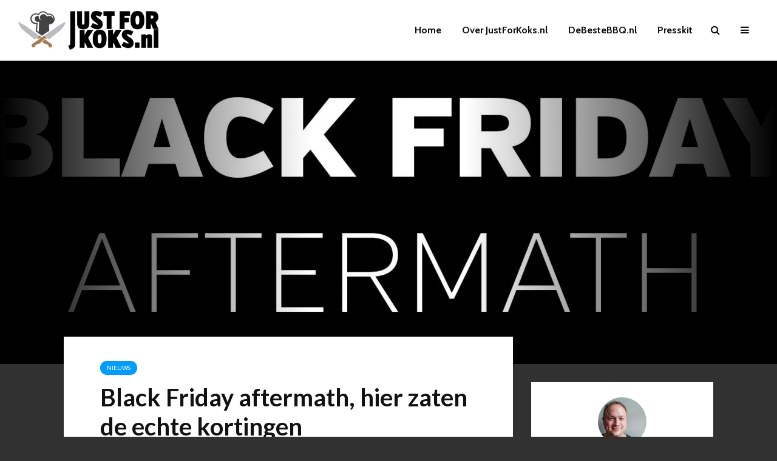

--- FILE ---
content_type: text/html; charset=utf-8
request_url: https://www.google.com/recaptcha/api2/aframe
body_size: 267
content:
<!DOCTYPE HTML><html><head><meta http-equiv="content-type" content="text/html; charset=UTF-8"></head><body><script nonce="yqNCp6EtX0dE1W4y-bxU3w">/** Anti-fraud and anti-abuse applications only. See google.com/recaptcha */ try{var clients={'sodar':'https://pagead2.googlesyndication.com/pagead/sodar?'};window.addEventListener("message",function(a){try{if(a.source===window.parent){var b=JSON.parse(a.data);var c=clients[b['id']];if(c){var d=document.createElement('img');d.src=c+b['params']+'&rc='+(localStorage.getItem("rc::a")?sessionStorage.getItem("rc::b"):"");window.document.body.appendChild(d);sessionStorage.setItem("rc::e",parseInt(sessionStorage.getItem("rc::e")||0)+1);localStorage.setItem("rc::h",'1769248434838');}}}catch(b){}});window.parent.postMessage("_grecaptcha_ready", "*");}catch(b){}</script></body></html>